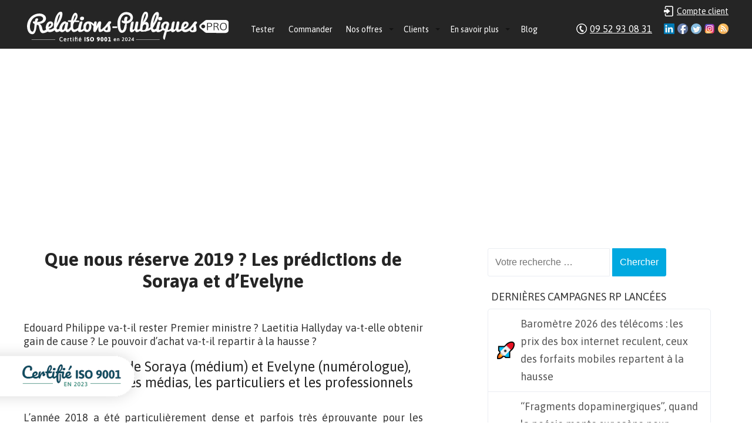

--- FILE ---
content_type: text/html; charset=UTF-8
request_url: https://www.relations-publiques.pro/109181/que-nous-reserve-2019-les-predictions-de-soraya-et-develyne.html
body_size: 15904
content:
<!DOCTYPE html>
<html lang="fr-FR" xmlns:og="http://ogp.me/ns#">
<head><meta charset="UTF-8" />
<meta name="viewport" content="width=device-width" />
	<title>Que nous réserve 2019 ? Les prédictions de Soraya et d&#8217;Evelyne | Relations-Publiques.Pro : Agence RP &amp; Attachée de presse</title>
<link rel="profile" href="https://gmpg.org/xfn/11" />
<link rel="pingback" href="https://www.relations-publiques.pro/xmlrpc.php" />
<!--[if lt IE 9]>
<script src="https://www.relations-publiques.pro/wp-content/themes/relapub/js/html5.js"></script>
<![endif]-->
<script src="https://www.relations-publiques.pro/wp-content/themes/relapub/js/jquery-1.10.2.min.js"></script>
<script src="https://www.relations-publiques.pro/wp-content/themes/relapub/js/jquery.icheck.min.js"></script>

<link rel="alternate" type="application/rss+xml" title="Relations-Publiques.Pro : Agence RP &amp; Attachée de presse &raquo; Flux" href="https://www.relations-publiques.pro/feed" />
<link rel="alternate" type="application/rss+xml" title="Relations-Publiques.Pro : Agence RP &amp; Attachée de presse &raquo; Flux des commentaires" href="https://www.relations-publiques.pro/comments/feed" />

            <script type="text/javascript">//<![CDATA[
            // Google Analytics for WordPress by Yoast v4.3.5 | http://yoast.com/wordpress/google-analytics/
            var _gaq = _gaq || [];
            _gaq.push(['_setAccount', 'UA-2297613-54']);
				            _gaq.push(['_trackPageview']);
            (function () {
                var ga = document.createElement('script');
                ga.type = 'text/javascript';
                ga.async = true;
                ga.src = ('https:' == document.location.protocol ? 'https://ssl' : 'http://www') + '.google-analytics.com/ga.js';

                var s = document.getElementsByTagName('script')[0];
                s.parentNode.insertBefore(ga, s);
            })();
            //]]></script>
			<link rel="alternate" type="application/rss+xml" title="Relations-Publiques.Pro : Agence RP &amp; Attachée de presse &raquo; Que nous réserve 2019 ? Les prédictions de Soraya et d&#8217;Evelyne Flux des commentaires" href="https://www.relations-publiques.pro/109181/que-nous-reserve-2019-les-predictions-de-soraya-et-develyne.html/feed" />
<link rel='stylesheet' id='wp-syntax-css-css'  href='https://www.relations-publiques.pro/wp-content/plugins/wp-syntax/css/wp-syntax.css?ver=1.0' type='text/css' media='all' />
<link rel='stylesheet' id='atrp-style-css'  href='https://www.relations-publiques.pro/wp-content/themes/relapub/style.css?ver=3.9.3' type='text/css' media='all' />
      <script>
      if (document.location.protocol != "https:") {
          document.location = document.URL.replace(/^http:/i, "https:");
      }
      </script>
      <script type='text/javascript' src='https://www.relations-publiques.pro/wp-includes/js/jquery/jquery.js?ver=1.11.0'></script>
<script type='text/javascript' src='https://www.relations-publiques.pro/wp-includes/js/jquery/jquery-migrate.min.js?ver=1.2.1'></script>
<script type='text/javascript' src='https://www.relations-publiques.pro/wp-content/plugins/dropdown-menu-widget/scripts/include.js?ver=3.9.3'></script>
<link rel="EditURI" type="application/rsd+xml" title="RSD" href="https://www.relations-publiques.pro/xmlrpc.php?rsd" />
<link rel="wlwmanifest" type="application/wlwmanifest+xml" href="https://www.relations-publiques.pro/wp-includes/wlwmanifest.xml" /> 
<link rel='prev' title='Sécurité et risques du monde digital : Bilan d&#8217;une situation explosive selon Nicolas J. Lecocq, expert du digital et du secteur IT' href='https://www.relations-publiques.pro/108375/securite-et-risque-du-monde-digital-bilan-dune-situation-explosive-selon-nicolas-j-lecocq-expert-du-digital-et-du-secteur-it.html' />
<link rel='next' title='Les coffrets Apéro de Cibovino mettent du goût et du fun aux apéritifs !' href='https://www.relations-publiques.pro/108737/les-coffrets-apero-de-cibovino-mettent-du-gout-et-du-fun-aux-aperitifs.html' />
<meta name="generator" content="WordPress 3.9.3" />
<link rel='shortlink' href='https://www.relations-publiques.pro/?p=109181' />
<script async src="https://pagead2.googlesyndication.com/pagead/js/adsbygoogle.js?client=ca-pub-5401129712817694" crossorigin="anonymous"></script>

<!-- Dropdown Menu Widget Styles by shailan (http://shailan.com) v1.9.3 on wp3.9.3 -->
<link rel="stylesheet" href="https://www.relations-publiques.pro/wp-content/plugins/dropdown-menu-widget/css/shailan-dropdown.min.css" type="text/css" />
<style type="text/css" media="all">
	ul.dropdown { white-space: nowrap; }
ul.dropdown li.parent>a{
	padding-right:25px;
}
ul.dropdown li.parent>a:after{ 
	content:""; position:absolute; top: 45%; right:6px;width:0;height:0; 
	border-top:4px solid rgba(0,0,0,0.5);border-right:4px solid transparent;border-left:4px solid transparent }
ul.dropdown li.parent:hover>a:after{
	content:"";position:absolute; top: 45%; right:6px; width:0; height:0;
	border-top:4px solid rgba(0,0,0,0.5);border-right:4px solid transparent;border-left:4px solid transparent }
ul.dropdown li li.parent>a:after{
	content:"";position:absolute;top: 40%; right:5px;width:0;height:0;
	border-left:4px solid rgba(0,0,0,0.5);border-top:4px solid transparent;border-bottom:4px solid transparent }
ul.dropdown li li.parent:hover>a:after{
	content:"";position:absolute;top: 40%; right:5px;width:0;height:0;
	border-left:4px solid rgba(0,0,0,0.5);border-top:4px solid transparent;border-bottom:4px solid transparent }

/** Link colors */
ul.dropdown a:link,
ul.dropdown a:visited	{ color: #fff; }
ul.dropdown a:hover	{ color: #fff; }
ul.dropdown a:active	{ color: #efefef; }

ul.dropdown ul { 	background:#F4F6F8; }
</style>
<!-- /Dropdown Menu Widget Styles -->

 
<!-- All in One SEO Pack 2.2.2 by Michael Torbert of Semper Fi Web Designob_start_detected [-1,-1] -->
<meta name="description" itemprop="description" content="Edouard Philippe va-t-il rester Premier ministre ? Laetitia Hallyday va-t-elle obtenir gain de cause ? Le pouvoir d'achat va-t-il repartir à la hausse ? Les" />

<link rel="canonical" href="https://www.relations-publiques.pro/109181/que-nous-reserve-2019-les-predictions-de-soraya-et-develyne.html" />
<!-- /all in one seo pack -->


<script type="text/javascript">
	var trackcmp_email = '';
	var trackcmp = document.createElement("script");
	trackcmp.async = true;
	trackcmp.type = 'text/javascript';
	trackcmp.src = '//trackcmp.net/visit?actid=251527799&e='+encodeURIComponent(trackcmp_email)+'&r='+encodeURIComponent(document.referrer)+'&u='+encodeURIComponent(window.location.href);
	var trackcmp_s = document.getElementsByTagName("script");
	if (trackcmp_s.length) {
		trackcmp_s[0].parentNode.appendChild(trackcmp);
	} else {
		var trackcmp_h = document.getElementsByTagName("head");
		trackcmp_h.length && trackcmp_h[0].appendChild(trackcmp);
	}
</script>


</head>

<body data-rsssl=1 class="single single-post postid-109181 single-format-standard group-blog">
<div class="wrapper">
		
	<div class="header">				
		
		<div class="ctn-header">
			
			
			<a class="logo" href="https://www.relations-publiques.pro/">Relations-Publiques.Pro : Agence RP &amp; Attachée de presse - Agence de Relations Presse  Test gratuit 10 jours  Dès 117€ HT/mois</a>
			
						<div style="float: left; padding-top: 31px; padding-left: 20px;">
			<div class="widget shailan-dropdown-menu-widget">
<!-- Dropdown Menu Widget by Shailan.com (http://shailan.com)  v1.9.3 on wp3.9.3 -->
<!-- Menu Type : navmenu_5 -->
<div class="shailan-dropdown-menu" >
<div id="shailan-dropdown-wrapper--1" >
	<div align="left" class="dropdown-horizontal-container dm-align-left clearfix"><table cellpadding="0" cellspacing="0"><tr><td><ul id="menu-menu" class="dropdown dropdown-horizontal dropdown-align-left"><li id="menu-item-123232" class="menu-item menu-item-type-post_type menu-item-object-page menu-item-123232"><a href="https://www.relations-publiques.pro/test-gratuit">Tester</a></li>
<li id="menu-item-193" class="menu-item menu-item-type-post_type menu-item-object-page menu-item-193"><a href="https://www.relations-publiques.pro/commander">Commander</a></li>
<li id="menu-item-12636" class="menu-item menu-item-type-post_type menu-item-object-page menu-item-has-children menu-item-12636"><a href="https://www.relations-publiques.pro/nos-offres">Nos offres</a>
<ul class="sub-menu">
	<li id="menu-item-313804" class="menu-item menu-item-type-custom menu-item-object-custom menu-item-has-children menu-item-313804"><a href="https://www.relations-publiques.pro/nos-offres">Les campagnes RP tout compris</a>
	<ul class="sub-menu">
		<li id="menu-item-336950" class="menu-item menu-item-type-post_type menu-item-object-page menu-item-336950"><a href="https://www.relations-publiques.pro/paroles-de-dirigeant">Paroles de dirigeant(e)</a></li>
		<li id="menu-item-12638" class="menu-item menu-item-type-post_type menu-item-object-page menu-item-12638"><a href="https://www.relations-publiques.pro/action-coup-de-poing">L&#8217;Action Coup de Poing</a></li>
		<li id="menu-item-139575" class="menu-item menu-item-type-post_type menu-item-object-page menu-item-139575"><a href="https://www.relations-publiques.pro/action-internationale">L&#8217;Action internationale</a></li>
		<li id="menu-item-191612" class="menu-item menu-item-type-post_type menu-item-object-page menu-item-191612"><a href="https://www.relations-publiques.pro/mon-attachee-de-presse">Mon attachée de presse</a></li>
		<li id="menu-item-368320" class="menu-item menu-item-type-post_type menu-item-object-page menu-item-368320"><a href="https://www.relations-publiques.pro/madp-dircom">MADP + DIRCOM</a></li>
	</ul>
</li>
	<li id="menu-item-82080" class="menu-item menu-item-type-post_type menu-item-object-page menu-item-has-children menu-item-82080"><a href="https://www.relations-publiques.pro/nos-offres/options">Les options aux campagnes RP</a>
	<ul class="sub-menu">
		<li id="menu-item-12640" class="menu-item menu-item-type-post_type menu-item-object-page menu-item-12640"><a href="https://www.relations-publiques.pro/dossier-de-presse">Le Dossier de Presse</a></li>
		<li id="menu-item-82085" class="menu-item menu-item-type-post_type menu-item-object-page menu-item-82085"><a href="https://www.relations-publiques.pro/nos-offres/formation-relations-presse">La Formation aux Relations Presse</a></li>
	</ul>
</li>
	<li id="menu-item-123241" class="menu-item menu-item-type-custom menu-item-object-custom menu-item-has-children menu-item-123241"><a href="https://www.relations-publiques.pro">Nos autres services</a>
	<ul class="sub-menu">
		<li id="menu-item-322859" class="menu-item menu-item-type-custom menu-item-object-custom menu-item-322859"><a href="https://mon-community-manager.pro/">Le Community Management</a></li>
		<li id="menu-item-118143" class="menu-item menu-item-type-post_type menu-item-object-page menu-item-118143"><a href="https://www.relations-publiques.pro/redaction-de-contenus">La Rédaction de Contenus</a></li>
		<li id="menu-item-196400" class="menu-item menu-item-type-post_type menu-item-object-page menu-item-196400"><a href="https://www.relations-publiques.pro/mon-studio-graphique">Mon studio graphique</a></li>
	</ul>
</li>
</ul>
</li>
<li id="menu-item-188" class="menu-item menu-item-type-post_type menu-item-object-page menu-item-has-children menu-item-188"><a href="https://www.relations-publiques.pro/references">Clients</a>
<ul class="sub-menu">
	<li id="menu-item-66666" class="menu-item menu-item-type-custom menu-item-object-custom menu-item-66666"><a href="https://www.relations-publiques.pro/references">Qui sont nos clients ?</a></li>
	<li id="menu-item-307598" class="menu-item menu-item-type-post_type menu-item-object-page menu-item-307598"><a href="https://www.relations-publiques.pro/revue-de-presse">Voir nos résultats de fous :-)</a></li>
	<li id="menu-item-32397" class="menu-item menu-item-type-post_type menu-item-object-page menu-item-32397"><a href="https://www.relations-publiques.pro/references/temoignages">Témoignages clients</a></li>
	<li id="menu-item-81770" class="menu-item menu-item-type-post_type menu-item-object-page menu-item-81770"><a href="https://www.relations-publiques.pro/distribution/ambassadeurs">Nos Ambassadeurs</a></li>
</ul>
</li>
<li id="menu-item-174" class="menu-item menu-item-type-post_type menu-item-object-page menu-item-has-children menu-item-174"><a href="https://www.relations-publiques.pro/agence-relations-publiques">En savoir plus</a>
<ul class="sub-menu">
	<li id="menu-item-123233" class="menu-item menu-item-type-custom menu-item-object-custom menu-item-123233"><a href="https://www.relations-publiques.pro/agence-relations-publiques">Qui sommes-nous ?</a></li>
	<li id="menu-item-95892" class="menu-item menu-item-type-post_type menu-item-object-page menu-item-95892"><a href="https://www.relations-publiques.pro/agence-relations-publiques/equipe">L&#8217;équipe de Relations-Publiques.Pro</a></li>
	<li id="menu-item-198760" class="menu-item menu-item-type-post_type menu-item-object-page menu-item-198760"><a href="https://www.relations-publiques.pro/notre-demarche-rse">Notre démarche RSE</a></li>
	<li id="menu-item-335" class="menu-item menu-item-type-custom menu-item-object-custom menu-item-335"><a href="https://www.relations-publiques.pro/methode">Déroulement des campagnes</a></li>
	<li id="menu-item-232279" class="menu-item menu-item-type-post_type menu-item-object-page menu-item-232279"><a href="https://www.relations-publiques.pro/accompagnement-rp">L&#8217;accompagnement personnalisé</a></li>
	<li id="menu-item-85104" class="menu-item menu-item-type-post_type menu-item-object-page menu-item-85104"><a href="https://www.relations-publiques.pro/medias">Notre réseau de journalistes et médias</a></li>
	<li id="menu-item-81933" class="menu-item menu-item-type-post_type menu-item-object-page menu-item-81933"><a href="https://www.relations-publiques.pro/distribution">Affiliation et apport d&#8217;affaires</a></li>
	<li id="menu-item-334" class="menu-item menu-item-type-post_type menu-item-object-page menu-item-334"><a href="https://www.relations-publiques.pro/questions-frequentes">Foire Aux Questions</a></li>
	<li id="menu-item-198" class="menu-item menu-item-type-post_type menu-item-object-page menu-item-has-children menu-item-198"><a href="https://www.relations-publiques.pro/informations-legales">Infos légales</a>
	<ul class="sub-menu">
		<li id="menu-item-7635" class="menu-item menu-item-type-post_type menu-item-object-page menu-item-7635"><a href="https://www.relations-publiques.pro/garantie-de-resultats">La garantie exclusive de résultats</a></li>
	</ul>
</li>
	<li id="menu-item-304829" class="menu-item menu-item-type-post_type menu-item-object-page menu-item-304829"><a href="https://www.relations-publiques.pro/enregistrement-dun-journaliste">Je suis journaliste</a></li>
	<li id="menu-item-123236" class="menu-item menu-item-type-post_type menu-item-object-page menu-item-123236"><a href="https://www.relations-publiques.pro/contact">Contact</a></li>
</ul>
</li>
<li id="menu-item-143379" class="menu-item menu-item-type-taxonomy menu-item-object-category menu-item-143379"><a href="https://www.relations-publiques.pro/rubriques/blog">Blog</a></li>
</ul></td>
				  </tr></table> 
				</div></div> 
</div>

<!--/ Dropdown Menu Widget -->			
              </div>

<!-- Dropdown Menu Widget Effects by shailan (http://shailan.com) v1.9.3 on wp3.9.3 -->
<script type="text/javascript">/* <![CDATA[ */
jQuery(document).ready(function($) { 
 
  var config = {
	over : function(){ $(this).find("ul:first").fadeIn('fast'); },  
	out : function(){ $(this).find("ul:first").fadeOut('fast'); },
	timeout : 100  }
 
  $(".dropdown li").hoverIntent( config );
		
});
/* ]]> */</script>
<!-- /Dropdown Menu Widget Effects -->

         			</div>

<!--
			<div class="header-social-test">
				<a class="social-test" href="/test-gratuit" style="">Test gratuit 10 jours</a>
			</div>
-->
			
			<div class="header-social">

				<a class="social-login" href="/wp-admin/" style="color:white;">Compte client</a>
				
				<a class="social-ico rss" href="/feed/">RSS</a>
				<a class="social-ico instagram" href="https://instagram.com/relationspubliquespro">Instagram</a>
				<a class="social-ico twitter" href="http://www.twitter.com/agenceRP">Twitter</a>
				<a class="social-ico fb" href="https://www.facebook.com/Agence.Relations.Presse">Facebook</a>
				<a class="social-ico ld" href="https://www.linkedin.com/in/gautiergirard">Linkedin</a>
				<a class="social-tel" href="/contact" style="color:white;">09 52 93 08 31</a>
			</div>

		</div>		
	</div>	

<!-- Google tag (gtag.js) -->
<script async src="https://www.googletagmanager.com/gtag/js?id=G-VXCP8WYBRD"></script>
<script>
  window.dataLayer = window.dataLayer || [];
  function gtag(){dataLayer.push(arguments);}
  gtag('js', new Date());

  gtag('config', 'G-VXCP8WYBRD');
</script>
<!--
<div class="baseline">
	<div class="ctn-baseline">
		<a class="baseline-etude"><strong>Etude gratuite</strong> de votre projet au 09 52 93 08 31</a>
		<a class="baseline-commande">Commande <strong>en ligne</strong></a>
		<a class="baseline-demarrage"><strong>Démarrage</strong> dans la minute</a>
		<a class="baseline-references">Nombreuses <strong>références</strong></a>
	</div>
</div>
-->

<div id="content" class="content" role="main">
	<div class="row">
		<div class="two-third-cp">
		<!-- start: AdSense -->
				<!-- end: AdSense -->
			
<article id="post-109181" class="post-109181 post type-post status-publish format-standard hentry category-spiritualite">
	<h1 class="entry-title">Que nous réserve 2019 ? Les prédictions de Soraya et d&#8217;Evelyne</h1>
		<div class="entry-content">
		<p>Edouard Philippe va-t-il rester Premier ministre ? Laetitia Hallyday va-t-elle obtenir gain de cause ? Le pouvoir d&#8217;achat va-t-il repartir à la hausse ?</p>
<h3>Les prédictions de Soraya (médium) et Evelyne (numérologue),  reconnues par les médias, les particuliers et les professionnels</h3>
<p>L&#8217;année 2018 a été particulièrement dense et parfois très éprouvante pour les Français. Alors, avec la nouvelle année qui va commencer, chacun d&#8217;entre nous a le regard tourné vers l&#8217;avenir.</p>
<p>Pour démarrer 2019 sur de bonnes bases, les prédictions médiumniques sont très précieuses, car elles nous aident à prendre des décisions pertinentes en fonction du contexte.</p>
<p>En cette fin d&#8217;année, <a href="http://www.soraya-dulorme.fr/">Soraya</a> et <a href="http://www.evelynelehnoff.fr/">Evelyne</a> font le point sur tout ce qui nous attend en matière de politique nationale et internationale, santé, religion, culture, média, sport, people…</p>
<p>L’année 2019 s’annonce mouvementée, même tourmentée, mais elle nous réserve heureusement quelques belles surprises !</p>
<p><a href="https://www.relations-publiques.pro/wp-content/uploads/2018/12/new-year-3672872_640.jpg"><img class="aligncenter size-full wp-image-109193" src="https://www.relations-publiques.pro/wp-content/uploads/2018/12/new-year-3672872_640.jpg" alt="new-year-3672872_640" width="640" height="448" /></a></p>
<h3>Politique, économie et social : gare aux secousses</h3>
<p><strong>Soraya</strong> le dit sans détour :<em> &#8220;L’année 2019 sera marquée par des scandales, des malversations, des secrets, des attentats, et des révoltes.&#8221;</em></p>
<p>Au niveau du gouvernement, Soraya prédit que <em>&#8220;Edouard  Philippe restera le Premier ministre&#8221;</em>. Pour autant, <em>&#8220;il devra à deux reprises renouveler son gouvernement&#8221;,</em> car <em>&#8220;plusieurs de ses ministres vont être dans le collimateur de la justice, et certains susciteront de nombreuses polémiques en raison de leur vie personnelle et de leur passé&#8221;</em>.</p>
<p>La médium prévoit également que<em> &#8220;de nombreuses grèves, en particulier dans les transports et les administrations, paralyseront le pays&#8221;</em>. Pour résoudre cette situation, <em>&#8220;le Premier Ministre va élaborer un plan de négociation et de médiation beaucoup plus important afin de soutenir le Président de la République&#8221;</em>.</p>
<p>Heureusement, une sortie de crise apparaît : <em>&#8220;extrêmement affaibli sur ce 2ème semestre 2018 dans les sondages, Edouard Philippe sortira de l’ombre et finira par redresser la situation face à une France indignée et paralysée.&#8221;</em></p>
<p><strong>Evelyne</strong> confirme ce contexte conflictuel qui va marquer le quinquennat d&#8217;Emmanuel Macron. Elle prédit que le Président <em>&#8220;a devant lui une année de mise à l&#8217;épreuve durant laquelle il va lui falloir envers et contre tout maintenir le cap&#8221;</em>. Une position qui ne sera pas simple à maintenir, car <em>&#8220;de nombreux défis l&#8217;attendent&#8221;</em> :  <em>&#8220;des séparations dans son environnement, des remaniements (déjà amorcés en 2018), des déconvenues tant dans son rôle de Président que dans sa vie privée, une popularité en chute libre, des trahisons, des discordes et des soucis familiaux sur le plan conjugal, des aspects cachés de son passé qui vont resurgir et être dévoilés&#8230;&#8221;</em>.</p>
<p>Toutefois, il va faire<em> &#8220;des rencontres surprenantes et improvisées&#8221;</em> et <em>&#8220;des opportunités de dialogue se présentent à lui&#8221;.</em> <em>&#8220;Les rapports avec l&#8217;étranger et les déplacements lui sont aussi bénéfiques&#8221;.</em> Mais pour la numérologue <em>&#8220;son mental va être mis à l&#8217;épreuve&#8221;</em>, et<em> &#8220;notre Président doit faire preuve de courage, car de nombreuses responsabilités l’attendent&#8221;.</em></p>
<p>Au-delà du mécontentement, <strong>Soraya</strong> prévoit <em>&#8220;des risques d&#8217;attentats sous d&#8217;autres formes (peut-être chimiques)&#8221;.</em></p>
<p>Heureusement, tout n&#8217;est pas noir non plus ! Comme 2019 est une année &#8220;3&#8243;, Evelyne prédit que <em>&#8220;l’optimisme revient, car un léger coup de pouce est donné économiquement. Le coût de la vie grimpe, mais le commerce est plus prospère avec une amélioration du pouvoir d’achat.&#8221;</em> Il y aura aussi <em>&#8220;moins de précarité, car des solutions sont trouvées pour les plus démunis et les sans-emploi grâce à des réformes sociales. Pour les commerçants, les carnets de commandes augmentent&#8221;. Attention tout de même : une chute boursière est toutefois possible comme en 1929, autre année universelle 3.&#8221;</em></p>
<h3>Monde et Politique étrangère : des signes positifs</h3>
<p><strong>Soraya</strong> prévoit une année importante pour la Belgique qui élira son nouveau Premier ministre. Malgré une belle bataille très dure entre Charles Michels (qui fera l’objet de critiques notamment sur sa politique migratoire et sociale) et son concurrent, il sera réélu. Eliot du Ripo du parti socialiste arrivera juste derrière. En effet, quelques révélations pourraient bien le mettre en difficulté.</p>
<p>Du côté de l&#8217;Afrique, le Gabon subira certainement une guerre civile, d’où l’intervention de l’Europe.</p>
<p><strong>Evelyne</strong> prévoit des motifs d&#8217;espérer, car <em>&#8220;les nations communiquent en elles et s’unissent afin de sortir des impasses. Technologiquement, des découvertes et des concepts innovants voient le jour ainsi que la construction d’édifices futuristes sur le plan architectural. La période est également bénéfique en ce qui concerne le tourisme. Les arts et le spectacle sont largement représentés. On peut s’attendre à des nouveautés et à un peu plus de folie. Les divers moyens de communication (téléphonie, internet, vidéo, radio, télévision…) vont aussi évoluer.&#8221;</em></p>
<h3>Climat et environnement : le ciel restera gris</h3>
<p>En France, <strong>Soraya</strong> prédit <em>&#8220;des bouleversements climatiques&#8221;</em>.</p>
<p>Pour <strong>Evelyne</strong>, le risque vient <em>&#8220;de vents violents et de tempêtes qui pourraient toucher plusieurs continents, faisant d’importants dégâts aussi bien sur le plan matériel, qu’humain. &#8220;</em></p>
<h3>Culture : du rififi à l&#8217;Opéra mais une grande créativité</h3>
<p><strong>Soraya</strong> prédit <em>&#8220;de nombreux dérapages et révélations&#8221; qui vont contraindre &#8221; le Ministère de la Culture à restructurer l’Opéra de Paris. Je ressens le départ d’une personne très importante, elle sera remplacée par une autre femme qui suscitera des conflits et engendrera des démissions. Finalement, un homme charismatique et médiatique déjà connu de l’Opéra reprendra le flambeau.&#8221;</em></p>
<p>Heureusement, il y a aussi du positif ! <strong>Evelyne</strong> prévoit que des <em>&#8220;événements divers et variés sont au programme d’une année riche culturellement. Des œuvres inédites séduisent en masse le public. Médiatiquement, ceux qui auront su faire preuve d’originalité seront mis en lumière : cinéma, télévision, littérature, musique, mode, peinture&#8230; L’esprit créatif est au summum, les artistes profitent de cette période faste d’embellie pour sortir de l’ombre. Tout ce qui est ludique est bien accepté (jeux, sports, loisirs…).&#8221;</em></p>
<h3>Médias : ça bouge sur le service public</h3>
<p><strong>Soraya</strong> prévoit que<em> &#8220;France Télévisions régressera dans les sondages durant le premier semestre 2019. La rentrée de septembre annonce en revanche l’arrivée de 3 personnes, deux hommes et une femme, provenant d’une chaîne concurrente privée.&#8221;</em></p>
<h3>Des people et encore des people</h3>
<p><strong>Soraya</strong> prévoit une année riche en changements !</p>
<p>La médium prédit que <em>&#8220;David Hallyday va faire ses débuts au cinéma, peut-être dans un film policier. Il va aussi ressortir gagnant dans le procès qui l’oppose à sa belle-mère Laetitia Hallyday.&#8221;</em></p>
<p>Concernant Laetitia Hallyday,<strong> Evelyne</strong> prévoit justement qu&#8217; <em>&#8220;elle va encore faire l’objet en 2019 de règlements de compte : attaques personnelles, affaires financières et judiciaires éprouvantes. Malgré tout, elle souhaite redonner une chance à ceux qui l’ont mal jugée. Les relations amicales et affectives lui réservent des surprises (resserrement de liens et déceptions).&#8221;</em> La veuve de Johnny va être &#8220;<em>en recherche de stabilité, et donc se choisir une résidence pour tenter de s’enraciner. L’immobilier étant très présent, elle peut acheter, déménager et vendre des biens afin de recréer pour ses filles et elle même un cocon douillet. &#8220;</em>  Côté cœur, <em>&#8220;l’émotivité est à son apogée, lui conférant un énorme pouvoir de séduction, d’ailleurs certains hommes souhaitent la convoiter et la protéger. Un nouvel amour peut changer sa vision du couple et transformer sa vie grâce à une rencontre passionnée. Sur le plan matériel, il va lui falloir faire des concessions et revoir ses priorités.&#8221; </em>Enfin, sur le plan professionnel,<em> &#8220;les activités en rapport avec la création artistique lui tendent les bras (musique, mode…). D’ailleurs, il n’est pas impossible qu’elle lance une ligne de</em> vêtements&#8221;. Le bilan est donc loin d&#8217;être négatif ! De plus, &#8220;<em>après une période de deuil, c’est une toute nouvelle Laetitia que l’on retrouvera en 2019, plus sûre d’elle, plus sereine et plus lumineuse.&#8221;</em></p>
<p>Pour Cyril Hanouna, la numérologue prévoit que<em> &#8221; 2019 est pour lui une année capitale, car son chemin de vie est équivalent à son année personnelle. Tout ira très vite, emballement, surexposition… Méfiance tout de même, une tempête médiatique n’est pas exclue, lui causant quelques déboires et contrariétés, malgré son bel enthousiasme. En tout cas, on entendra davantage parler de lui avec une mise en lumière le propulsant à un rang plus élevé sur l’échelle sociale. Il y a de la promotion dans l’air et du galon à prendre ! Il peut être assuré d’un engouement certain du public pour ses nouveaux concepts. Pas de doute, Cyril va toujours plus nous étonner, rendant jaloux ceux qui ne l’apprécient guère. Gare toutefois à l’arrogance, aux finances, aux redressements fiscaux et aux procès en tous genres ! Une proposition venant du grand écran n’est pas impossible. Belle réalisation personnelle en perspective.&#8221;</em></p>
<p><strong>Soraya</strong> prédit que d&#8217;autres personnalités vont avoir une superbe année 2019 .</p>
<p>La médium prévoit que<em> &#8220;le chanteur Cali recevra des propositions concernant l’adaptation de son roman « Seuls les enfants savent aimer » en pièce de théâtre. Il interviendra pour la première fois en tant que metteur en scène et pas en tant que comédien. Il remportera un vif succès pour cette pièce en France et en Europe.&#8221;</em></p>
<p>Vanessa Paradis va obtenir &#8220;une Victoire de la Musique&#8221; et &#8220;un film avec sa fille Lily Rose lui sera proposé&#8221;.</p>
<p>Le très populaire Patrick Sébastien animera <em>&#8220;des émissions sur une radio nationale, mais aussi des émissions de télévision en Europe&#8221;</em>.</p>
<p>Enfin,<em> &#8220;le Prince Harry et Meghan vont attendre un enfant, certainement un garçon&#8221;.</em></p>
<h3>Sur le plan personnel : une année tremplin vers de bonnes choses</h3>
<p>2019 nous tend les bras et va nous offrir de belles perspectives d&#8217;avenir.</p>
<p><strong>Evelyne</strong> explique en effet que:</p>
<blockquote><p>L’année universelle 2019 est une année « 3 » (2 + 0 + 1 + 9) = 12 (1 + 2) = 3 sur un cycle de 9. Elle souligne l’aspect des échanges et des déplacements. L’ambiance est un peu cérébrale, l&#8217;imagination tend à la création et aux nouvelles stratégies de communication. Le 3 symbolise la jeunesse, le commerce, le tourisme et la culture. C’est une année pleine de surprises porteuses de nouveautés en tous genres.</p></blockquote>
<p>Par exemple, côté cœur, la numérologue conseille aux couples<em> &#8220;d&#8217;instaurer ou de rétablir le dialogue. . L’année 2019 se prête parfaitement aux échanges d&#8217;idées, aux débats et à l&#8217;expression sous toutes ses formes. Les célibataires sortent de leur zone de confort et partent à la découverte de personnes différentes. Les rencontres sont privilégiées et les conquêtes nombreuses.&#8221;</em></p>
<p><strong>Soraya</strong> est à l&#8217;unisson ! La médium prédit que <em>&#8220;grâce à la carte universelle, qui promet de la créativité et du hasard, chacun(e) peut avoir des opportunités et des coups de chance pour créer et sortir de l&#8217;ombre. Notre intuition nous permettra d&#8217;évoluer et de prendre les bonnes décisions au bon moment. Donc en 2019, faites davantage confiance à votre petite voix intérieure !&#8221;</em></p>
<h3>A propos de Soraya</h3>
<p><a href="https://www.relations-publiques.pro/wp-content/uploads/2018/12/lise-3022.jpg"><img class="aligncenter size-full wp-image-109192" src="https://www.relations-publiques.pro/wp-content/uploads/2018/12/lise-3022.jpg" alt="lise-3022" width="200" height="300" /></a></p>
<p>Voyante, cartomancienne, coach, praticienne et formatrice en bien-être, <strong>Soraya Dulorme</strong> est la créatrice du jeu de cartes « l’Oracle de Soraya » paru aux Editions IS. Elle exerce depuis 18 ans dans le monde de la voyance en France et à l’étranger. Chroniqueuse pour le magazine international « Numérologia » et « Destinéa » depuis 2 ans, elle a sa propre rubrique de coaching où elle reçoit des personnalités du monde médiatique.</p>
<p>Elle collabore régulièrement avec les médias (Le Figaro, Vice Magazine, Grazia, 20 minutes, métro news, Africa N° 1, Beur FM, Espace FM, Radio Réseau, Radio France Seine et Marne, Pacific FM en Belgique). Elle a également donné des interviews à TF1, FR3, Sud Radio, France Inter, et France Bleu.</p>
<p>Depuis 2014, Soraya intervient sur la chaîne de TV IDF1 en direct toutes les semaines pour répondre aux questions des téléspectateurs. Depuis septembre 2018, elle est aussi sur Sud Radio dans l’émission « C’est votre avenir ».</p>
<p>Elle a aussi participé à des émissions de télévision durant la journée et en prime time (IDF1, Non Stop People, Beur TV, TVM3).</p>
<h3>A propos d&#8217;Evelyne</h3>
<p><a href="https://www.relations-publiques.pro/wp-content/uploads/2018/12/Evelyne.jpg"><img class="aligncenter size-full wp-image-109194" src="https://www.relations-publiques.pro/wp-content/uploads/2018/12/Evelyne.jpg" alt="Evelyne" width="235" height="197" /></a></p>
<p><strong>Evelyne Lehnoff</strong> est auteure de livres et rédactrice de presse écrite pour Numérologia, Destinéa, Vous et votre avenir… Elle conçoit des horoscopes pour divers médias. Elle intervient aussi en tant que chroniqueuse et experte numérologue dans l’émission « C’est votre avenir » sur Sud Radio et régulièrement dans l’émission « ID Voyance » sur IDF1.</p>
<p>Evelyne a notamment collaboré avec TV Figaro, TVM3 (TV Suisse Romande), Non Stop People, IDF1, Beur TV, Virgin radio, Sud Radio, RNB, Le Figaro Madame, Vice Magazine,Métronews, L&#8217;indépendant, La République du Centre, Au féminin.com, Yves Saint Laurent, Fun Radio, Sud Radio, LCI&#8230;</p>
<p>En tant qu&#8217;auteure, elle a publié &#8220;Numérologie &#8211; Mode d&#8217;emploi&#8221; aux Editions Hélios ainsi que plusieurs ouvrages aux Editions Bussière : &#8220;Horoscope permanent&#8221;, &#8220;Jouez, gagnez&#8221;, &#8220;Le pendule et les jeux du hasard&#8221;, &#8220;Alors ? Faits l&#8217;un pour l&#8217;autre ?&#8221;, et &#8220;Trouver le bon job ou le bon salarié&#8221;.</p>
<h3>Pour en savoir plus</h3>
<p>Le site web de Soraya : <a href="http://www.soraya-dulorme.fr/">http://www.soraya-dulorme.fr/</a></p>
<p>Le site web d&#8217;Evelyne : <a href="http://www.evelynelehnoff.fr/">http://www.evelynelehnoff.fr/</a></p>
			</div><!-- .entry-content -->
</article><!-- #post-## -->
			

				
	<div id="comments" class="comments-area">

	
	
	
									<div id="respond" class="comment-respond">
				<h3 id="reply-title" class="comment-reply-title">Laisser un commentaire <small><a rel="nofollow" id="cancel-comment-reply-link" href="/109181/que-nous-reserve-2019-les-predictions-de-soraya-et-develyne.html#respond" style="display:none;">Annuler la réponse.</a></small></h3>
									<form action="https://www.relations-publiques.pro/wp-comments-post.php" method="post" id="commentform" class="comment-form">
																			<p class="comment-notes">Votre adresse de messagerie ne sera pas publiée. Les champs obligatoires sont indiqués avec <span class="required">*</span></p>							<p class="comment-form-author"><label for="author">Nom <span class="required">*</span></label> <input id="author" name="author" type="text" value="" size="30" aria-required='true' /></p>
<p class="comment-form-email"><label for="email">E-Mail <span class="required">*</span></label> <input id="email" name="email" type="text" value="" size="30" aria-required='true' /></p>
<p class="comment-form-url"><label for="url">Site web</label> <input id="url" name="url" type="text" value="" size="30" /></p>
												<p class="comment-form-comment"><label for="comment">Commentaire</label> <textarea id="comment" name="comment" cols="45" rows="8" aria-required="true"></textarea></p>						<p class="form-allowed-tags">Vous pouvez utiliser ces balises et attributs <abbr title="HyperText Markup Language">HTML</abbr>&nbsp;:  <code>&lt;a href=&quot;&quot; title=&quot;&quot;&gt; &lt;abbr title=&quot;&quot;&gt; &lt;acronym title=&quot;&quot;&gt; &lt;b&gt; &lt;blockquote cite=&quot;&quot;&gt; &lt;cite&gt; &lt;code&gt; &lt;del datetime=&quot;&quot;&gt; &lt;em&gt; &lt;i&gt; &lt;q cite=&quot;&quot;&gt; &lt;strike&gt; &lt;strong&gt; </code></p>						<p class="form-submit">
							<input name="submit" type="submit" id="submit" value="Laisser un commentaire" />
							<input type='hidden' name='comment_post_ID' value='109181' id='comment_post_ID' />
<input type='hidden' name='comment_parent' id='comment_parent' value='0' />
						</p>
						<p style="display: none;"><input type="hidden" id="akismet_comment_nonce" name="akismet_comment_nonce" value="cd381127bf" /></p><p style="display: none;"><input type="hidden" id="ak_js" name="ak_js" value="67"/></p>					</form>
							</div><!-- #respond -->
			        <script type="text/javascript">
            jQuery(document).ready(function () {
                jQuery('#commentform').submit(function () {
                    _gaq.push(
                            ['_setAccount', 'UA-2297613-54'],
                            ['_trackEvent', 'comment', 'submit']
                    );
                });
            });
        </script>
		
</div><!-- #comments -->

		
		</div>
		<div class="third last">	<div id="secondary" class="widget-area" role="complementary">
				<aside id="search-2" class="widget widget_search">	<form method="get" id="searchform" class="searchform" action="https://www.relations-publiques.pro/" role="search">
		<label for="s" class="screen-reader-text">Search</label>
		<input type="search" class="field" name="s" value="" id="s" placeholder="Votre recherche &hellip;" />
		<input type="submit" class="submit" id="searchsubmit" value="Chercher" />
	</form>
</aside>		<aside id="recent-posts-2" class="widget widget_recent_entries">		<h4 class="widget-title">Dernières campagnes RP lancées</h4>		<ul>
					<li>
				<a href="https://www.relations-publiques.pro/367711/barometre-2025-des-telecoms-les-prix-des-box-internet-reculent-ceux-des-forfaits-mobiles-repartent-a-la-hausse.html">Baromètre 2026 des télécoms : les prix des box internet reculent, ceux des forfaits mobiles repartent à la hausse</a>
						</li>
					<li>
				<a href="https://www.relations-publiques.pro/368225/fragments-dopaminergiques-quand-la-poesie-monte-sur-scene-pour-raconter-les-formes-precoces-de-la-maladie-de-parkinson.html">&#8220;Fragments dopaminergiques&#8221;, quand la poésie monte sur scène pour raconter les formes précoces de la maladie de Parkinson</a>
						</li>
					<li>
				<a href="https://www.relations-publiques.pro/368617/saint-valentin-2026-en-maine-et-loire-et-en-indre-et-loire-unicentre-remet-la-rencontre-au-coeur-du-sens-55-ans-apres-sa-creation.html">Saint-Valentin 2026 : en Maine-et-Loire et en Indre-et-Loire, UniCentre remet la rencontre au cœur du sens, 55 ans après sa création</a>
						</li>
					<li>
				<a href="https://www.relations-publiques.pro/368634/saint-valentin-2026-chez-unicentre-55-ans-dhistoires-damour-se-racontent-au-present.html">Saint-Valentin 2026 : chez UniCentre, 55 ans d’histoires d’amour se racontent au présent</a>
						</li>
					<li>
				<a href="https://www.relations-publiques.pro/368626/saint-valentin-2026-unicentre-ardeche-et-unicentre-drome-donnent-du-sens-a-la-rencontre-55-ans-apres-la-naissance-dunicentre.html">Saint-Valentin 2026 : UniCentre Ardèche et UniCentre Drôme donnent du sens à la rencontre, 55 ans après la naissance d’UniCentre</a>
						</li>
				</ul>
		</aside><aside id="text-6" class="widget widget_text"><h4 class="widget-title">Campagnes RP secteurs par secteurs</h4>			<div class="textwidget"><aside id="categories-2" class="widget widget_categories">
<ul>
	<li class="cat-item cat-item-788"><a href="https://www.relations-publiques.pro/rubriques/agriculture" title="Voir tous les articles classés dans Agriculture">Agriculture</a>
</li>
	<li class="cat-item cat-item-689"><a href="https://www.relations-publiques.pro/rubriques/alimentation" title="Voir tous les articles classés dans Alimentation">Alimentation</a>
</li>
	<li class="cat-item cat-item-690"><a href="https://www.relations-publiques.pro/rubriques/animaux" title="Voir tous les articles classés dans Animaux">Animaux</a>
</li>
	<li class="cat-item cat-item-691"><a href="https://www.relations-publiques.pro/rubriques/art" title="Voir tous les articles classés dans Art">Art</a>
</li>
	<li class="cat-item cat-item-742"><a href="https://www.relations-publiques.pro/rubriques/art-de-vivre" title="Voir tous les articles classés dans Art de vivre">Art de vivre</a>
</li>
	<li class="cat-item cat-item-692"><a href="https://www.relations-publiques.pro/rubriques/assurances" title="Voir tous les articles classés dans Assurances">Assurances</a>
</li>
	<li class="cat-item cat-item-693"><a href="https://www.relations-publiques.pro/rubriques/beaute-cosmetiques" title="Voir tous les articles classés dans Beauté, Cosmétiques">Beauté, Cosmétiques</a>
</li>
	<li class="cat-item cat-item-694"><a href="https://www.relations-publiques.pro/rubriques/bien-etre" title="Voir tous les articles classés dans Bien-être">Bien-être</a>
</li>
	<li class="cat-item cat-item-695"><a href="https://www.relations-publiques.pro/rubriques/bijoux" title="Voir tous les articles classés dans Bijoux">Bijoux</a>
</li>
	<li class="cat-item cat-item-737"><a href="https://www.relations-publiques.pro/rubriques/boissons" title="Voir tous les articles classés dans Boissons">Boissons</a>
</li>
	<li class="cat-item cat-item-756"><a href="https://www.relations-publiques.pro/rubriques/bricolage-outillage" title="Voir tous les articles classés dans Bricolage, Outillage">Bricolage, Outillage</a>
</li>
	<li class="cat-item cat-item-696"><a href="https://www.relations-publiques.pro/rubriques/cadeaux" title="Voir tous les articles classés dans Cadeaux">Cadeaux</a>
</li>
	<li class="cat-item cat-item-699"><a href="https://www.relations-publiques.pro/rubriques/communication-marketing-medias" title="Voir tous les articles classés dans Communication , Marketing et Médias">Communication Marketing et Médias</a>
</li>
	<li class="cat-item cat-item-700"><a href="https://www.relations-publiques.pro/rubriques/comptabilite-gestion" title="Voir tous les articles classés dans Comptabilité, Gestion">Comptabilité, Gestion</a>
</li>
	<li class="cat-item cat-item-701"><a href="https://www.relations-publiques.pro/rubriques/construction-batiment" title="Voir tous les articles classés dans Construction, Bâtiment">Construction, Bâtiment</a>
</li>
	<li class="cat-item cat-item-702"><a href="https://www.relations-publiques.pro/rubriques/cuisine" title="Voir tous les articles classés dans Cuisine">Cuisine</a>
</li>
	<li class="cat-item cat-item-703"><a href="https://www.relations-publiques.pro/rubriques/culture" title="Voir tous les articles classés dans Culture">Culture</a>
</li>
	<li class="cat-item cat-item-705"><a href="https://www.relations-publiques.pro/rubriques/danse-theatre-spectacle" title="Voir tous les articles classés dans Danse, Théâtre, Spectacle">Danse, Théâtre, Spectacle</a>
</li>
	<li class="cat-item cat-item-706"><a href="https://www.relations-publiques.pro/rubriques/dietetique" title="Voir tous les articles classés dans Diététique">Diététique</a>
</li>
	<li class="cat-item cat-item-743"><a href="https://www.relations-publiques.pro/rubriques/droit-juridique" title="Voir tous les articles classés dans Droit, Juridique">Droit, Juridique</a>
</li>
	<li class="cat-item cat-item-741"><a href="https://www.relations-publiques.pro/rubriques/ecologie-environnement-developpement-durable" title="Voir tous les articles classés dans Écologie, Environnement, Développement Durable">Écologie, Environnement, Développement Durable</a>
</li>
	<li class="cat-item cat-item-755"><a href="https://www.relations-publiques.pro/rubriques/economie-solidaire" title="Voir tous les articles classés dans Économie solidaire">Économie solidaire</a>
</li>
	<li class="cat-item cat-item-707"><a href="https://www.relations-publiques.pro/rubriques/emploi" title="Voir tous les articles classés dans Emploi">Emploi</a>
</li>
	<li class="cat-item cat-item-709"><a href="https://www.relations-publiques.pro/rubriques/enfance-parentalite" title="Voir tous les articles classés dans Enfance et Parentalité">Enfance et Parentalité</a>
</li>
	<li class="cat-item cat-item-710"><a href="https://www.relations-publiques.pro/rubriques/enseignement" title="Voir tous les articles classés dans Enseignement">Enseignement</a>
</li>
	<li class="cat-item cat-item-711"><a href="https://www.relations-publiques.pro/rubriques/entreprise" title="Voir tous les articles classés dans Entreprise">Entreprise</a>
</li>
	<li class="cat-item cat-item-687"><a href="https://www.relations-publiques.pro/rubriques/les-etudiants" title="Voir tous les articles classés dans Étudiants">Étudiants</a>
</li>
	<li class="cat-item cat-item-708"><a href="https://www.relations-publiques.pro/rubriques/evenement" title="Voir tous les articles classés dans Événement">Événement</a>
</li>
	<li class="cat-item cat-item-752"><a href="https://www.relations-publiques.pro/rubriques/finances" title="Voir tous les articles classés dans Finances">Finances</a>
</li>
	<li class="cat-item cat-item-712"><a href="https://www.relations-publiques.pro/rubriques/formation" title="Voir tous les articles classés dans Formation">Formation</a>
</li>
	<li class="cat-item cat-item-713"><a href="https://www.relations-publiques.pro/rubriques/gastronomie" title="Voir tous les articles classés dans Gastronomie">Gastronomie</a>
</li>

	<li class="cat-item cat-item-714"><a href="https://www.relations-publiques.pro/rubriques/hotellerie-restauration" title="Voir tous les articles classés dans Hôtellerie, Restauration">Hôtellerie, Restauration</a>
</li>
	<li class="cat-item cat-item-716"><a href="https://www.relations-publiques.pro/rubriques/immobilier" title="Voir tous les articles classés dans Immobilier">Immobilier</a>
</li>
	<li class="cat-item cat-item-717"><a href="https://www.relations-publiques.pro/rubriques/industrie" title="Voir tous les articles classés dans Industrie">Industrie</a>
</li>

	<li class="cat-item cat-item-719"><a href="https://www.relations-publiques.pro/rubriques/internet" title="Voir tous les articles classés dans Internet">Internet</a>
</li>
	<li class="cat-item cat-item-745"><a href="https://www.relations-publiques.pro/rubriques/jardin" title="Voir tous les articles classés dans Jardin">Jardin</a>
</li>
	<li class="cat-item cat-item-720"><a href="https://www.relations-publiques.pro/rubriques/jeux" title="Voir tous les articles classés dans Jeux">Jeux</a>
</li>
	<li class="cat-item cat-item-721"><a href="https://www.relations-publiques.pro/rubriques/jouets" title="Voir tous les articles classés dans Jouets">Jouets</a>
</li>
	<li class="cat-item cat-item-723"><a href="https://www.relations-publiques.pro/rubriques/litterature" title="Voir tous les articles classés dans Littérature">Littérature</a>
</li>
	<li class="cat-item cat-item-750"><a href="https://www.relations-publiques.pro/rubriques/loisirs-loisirs-creatifs" title="Voir tous les articles classés dans Loisirs et Loisirs créatifs">Loisirs et Loisirs créatifs</a>
</li>
	<li class="cat-item cat-item-724"><a href="https://www.relations-publiques.pro/rubriques/luxe" title="Voir tous les articles classés dans Luxe">Luxe</a>
</li>
	<li class="cat-item cat-item-725"><a href="https://www.relations-publiques.pro/rubriques/maison-decoration" title="Voir tous les articles classés dans Maison et Décoration">Maison et Décoration</a>
</li>
	<li class="cat-item cat-item-744"><a href="https://www.relations-publiques.pro/rubriques/mobilites" title="Voir tous les articles classés dans Mobilités">Mobilités</a>
</li>
	<li class="cat-item cat-item-688"><a href="https://www.relations-publiques.pro/rubriques/mode" title="Voir tous les articles classés dans Mode">Mode</a>
</li>
	<li class="cat-item cat-item-728"><a href="https://www.relations-publiques.pro/rubriques/musique" title="Voir tous les articles classés dans Musique">Musique</a>
</li>
	<li class="cat-item cat-item-715"><a href="https://www.relations-publiques.pro/rubriques/nouvelles-technologies-grand-public" title="Voir tous les articles classés dans Nouvelles technologies grand public">Nouvelles technologies grand public</a>
</li>
	<li class="cat-item cat-item-718"><a href="https://www.relations-publiques.pro/rubriques/nouvelles-technologies-informatique-professionnelle" title="Voir tous les articles classés dansNouvelles technologies et Informatique professionnelles">Nouvelles technologies et Informatique professionnelles</a>
</li>
	<li class="cat-item cat-item-729"><a href="https://www.relations-publiques.pro/rubriques/photographie" title="Voir tous les articles classés dans Photographie">Photographie</a>
</li>
	<li class="cat-item cat-item-731"><a href="https://www.relations-publiques.pro/rubriques/sante" title="Voir tous les articles classés dans Santé">Santé</a>
</li>
	<li class="cat-item cat-item-740 current-cat"><a href="https://www.relations-publiques.pro/rubriques/seniors" title="Voir tous les articles classés dans Séniors">Séniors</a>
</li>
	<li class="cat-item cat-item-740 current-cat"><a href="https://www.relations-publiques.pro/rubriques/services-a-domicile" title="Voir tous les articles classés dans Services à domicile">Services à domicile</a>
</li>
	<li class="cat-item cat-item-754"><a href="https://www.relations-publiques.pro/rubriques/shopping" title="Voir tous les articles classés dans Shopping">Shopping</a>
</li>
	<li class="cat-item cat-item-739"><a href="https://www.relations-publiques.pro/rubriques/spiritualite" title="Voir tous les articles classés dans Spiritualité">Spiritualité</a>
</li>
	<li class="cat-item cat-item-732"><a href="https://www.relations-publiques.pro/rubriques/sport" title="Voir tous les articles classés dans Sport">Sport</a>
</li>
	<li class="cat-item cat-item-733"><a href="https://www.relations-publiques.pro/rubriques/telephonie-telecommunications" title="Voir tous les articles classés dans Téléphonie, Télécommunications">Téléphonie, Télécommunications</a>
</li>
	<li class="cat-item cat-item-753"><a href="https://www.relations-publiques.pro/rubriques/tendances-societales" title="Voir tous les articles classés dans Tendances sociétales">Tendances sociétales</a>
</li>
	<li class="cat-item cat-item-734"><a href="https://www.relations-publiques.pro/rubriques/tourisme-voyage" title="Voir tous les articles classés dans Tourisme, Voyage">Tourisme, Voyage</a>
</li>
	<li class="cat-item cat-item-735"><a href="https://www.relations-publiques.pro/rubriques/velo" title="Voir tous les articles classés dans Vélo">Vélo</a>
</li>

		</ul>
</aside></div>
		</aside><aside id="meta-2" class="widget widget_meta"><h4 class="widget-title">Méta</h4>			<ul>
			<li><a href="https://www.relations-publiques.pro/wp-login.php?action=register">Inscription</a></li>			<li><a href="https://www.relations-publiques.pro/wp-login.php">Connexion</a></li>
			<li><a href="https://www.relations-publiques.pro/feed" title="Suivez ce site par syndication RSS 2.0">Flux <abbr title="Really Simple Syndication">RSS</abbr> des articles</a></li>
			<li><a href="https://www.relations-publiques.pro/comments/feed" title="Les derniers commentaires pour tous les articles, au format RSS"><abbr title="Really Simple Syndication">RSS</abbr> des commentaires</a></li>
<li><a href="http://www.wordpress-fr.net/" title="Propulsé par WordPress, plate-forme de publication personnelle sémantique de pointe.">Site de WordPress-FR</a></li>			</ul>
</aside>	</div><!-- #secondary -->
</div>
	</div>
</div>

	<img style="position:fixed;bottom:20px;left:0px;"src="https://www.relations-publiques.pro/wp-content/themes/relapub/html_parts/images/Badge_Iso_9001.png" alt="Badge Iso 9001">
	<div id="colophon" class="footer" role="contentinfo" style="height: 543px; background-color: #252525;">
			<div class="footer-content" style="background-color: #252525;">
				<p style="text-align:left; font: 22px 'Asap', sans-serif; font-weight: 400; color:#ffffff; padding-left: 300px;"><a href="https://www.relations-publiques.pro/exemples" style="text-decoration: none">Nos campagnes de relations presse secteur par secteur :</a></p><br/>
				<div class="row">
					<div class="third">

								<div class="textwidget"><a style="color:white;" href="/rubriques/agriculture">Agriculture</a><br/>
<a style="color:white;" href="/rubriques/alimentation">Alimentation</a><br/>
<a style="color:white;" href="/rubriques/animaux">Animaux</a><br/>
<a style="color:white;" href="/rubriques/art">Art</a><br/>
<a style="color:white;" href="/rubriques/art-de-vivre">Art de vivre</a><br/>
<a style="color:white;" href="/rubriques/assurances">Assurances</a><br/>
<a style="color:white;" href="/rubriques/beaute-cosmetiques">Beauté, Cosmétiques</a><br/>
<a style="color:white;" href="/rubriques/bien-etre">Bien-être</a><br/>
<a style="color:white;" href="/rubriques/bijoux">Bijoux</a><br/>
<a style="color:white;" href="/rubriques/boissons">Boissons</a><br/>
<a style="color:white;" href="/rubriques/bricolage-outillage">Bricolage, Outillage</a><br/>
<a style="color:white;" href="/rubriques/cadeaux">Cadeaux</a><br/>
<a style="color:white;" href="/rubriques/communication-marketing-medias">Communication , Marketing et Médias</a><br/>
<a style="color:white;" href="/rubriques/comptabilite-gestion">Comptabilité, Gestion</a><br/>
<a style="color:white;" href="/rubriques/construction-batiment">Construction, Bâtiment</a><br/>
<a style="color:white;" href="/rubriques/cuisine">Cuisine</a><br/>
<a style="color:white;" href="/rubriques/culture">Culture</a><br/>
<a style="color:white;" href="/rubriques/danse-theatre-spectacle">Danse, Théâtre, Spectacle</a><br/>
<a style="color:white;" href="/rubriques/dietetique">Diététique</a><br/>
<a style="color:white;" href="/rubriques/droit-juridique">Droit, Juridique</a><br/></div>
						</div>
				<div class="third">
								<div class="textwidget"><a style="color:white;" href="/rubriques/ecologie-environnement-developpement-durable">Écologie, Environnement, Développement Durable</a><br/>
<a style="color:white;" href="/rubriques/economie-solidaire">Économie solidaire</a><br/>
<a style="color:white;" href="/rubriques/emploi">Emploi</a><br/>
<a style="color:white;" href="/rubriques/enfance-parentalite">Enfance et Parentalité</a><br/>
<a style="color:white;" href="/rubriques/enseignement">Enseignement</a><br/>
<a style="color:white;" href="/rubriques/entreprise">Entreprise</a><br/>
<a style="color:white;" href="/rubriques/les-etudiants">Étudiants</a><br/>
<a style="color:white;" href="/rubriques/evenement">Événement</a><br/>
<a style="color:white;" href="/rubriques/finances">Finances</a><br/>
<a style="color:white;" href="/rubriques/formation">Formation</a><br/>
<a style="color:white;" href="/rubriques/gastronomie">Gastronomie</a><br/>

<a style="color:white;" href="/rubriques/hotellerie-restauration">Hôtellerie, Restauration</a><br/>
<a style="color:white;" href="/rubriques/immobilier">Immobilier</a><br/>
<a style="color:white;" href="/rubriques/industrie">Industrie</a><br/>
<a style="color:white;" href="/rubriques/internet">Internet</a><br/>
<a style="color:white;" href="/rubriques/jardin">Jardin</a><br/>
<a style="color:white;" href="/rubriques/jeux">Jeux</a><br/>
<a style="color:white;" href="/rubriques/jouets">Jouets</a><br/><a style="color:white;" href="/rubriques/litterature">Littérature</a><br/>
<a style="color:white;" href="/rubriques/loisirs-loisirs-creatifs">Loisirs et Loisirs Créatifs</a><br/></div>
						</div>
				<div class="third last">
								<div class="textwidget"><a style="color:white;" href="/rubriques/luxe">Luxe</a><br/>
<a style="color:white;" href="/rubriques/maison-decoration">Maison et Décoration</a><br/>
<a style="color:white;" href="/rubriques/mobilites">Mobilités</a><br/>
<a style="color:white;" href="/rubriques/mode">Mode</a><br/>
<a style="color:white;" href="/rubriques/musique">Musique</a><br/>
<a style="color:white;" href="/rubriques/nouvelles-technologies-grand-public">Nouvelles technologies grand public</a><br/>
<a style="color:white;" href="/rubriques/nouvelles-technologies-informatique-professionnelle">Nouvelles technologies et Informatique professionnelles</a><br/>
<a style="color:white;" href="/rubriques/photographie">Photographie</a><br/>
<a style="color:white;" href="/rubriques/sante">Santé</a><br/>
<a style="color:white;" href="/rubriques/seniors">Séniors</a><br/>
<a style="color:white;" href="/rubriques/services-a-domicile">Services à domicile</a><br/>
<a style="color:white;" href="/rubriques/shopping">Shopping</a><br/>
<a style="color:white;" href="/rubriques/spiritualite">Spiritualité</a><br/>
<a style="color:white;" href="/rubriques/sport">Sport</a><br/>
<a style="color:white;" href="/rubriques/tendances-societales">Tendances Sociétales</a><br/>
<a style="color:white;" href="/rubriques/telephonie-telecommunications">Téléphonie, Télécommunications</a><br/>
<a style="color:white;" href="/rubriques/tourisme-voyage">Tourisme, Voyage</a><br/>
<a style="color:white;" href="/rubriques/velo">Vélo</a><br/></div>
					
				</div>
			</div>
		</div>
	</div>
	<div class="footer-bottom">
		<div class="footer-copyright" style="padding-top:20px;">
			<p style="line-height: 25px; font: 14px 'Asap', sans-serif; font-weight: 400; color:#111111;">
				<br/><br/>Copyright &copy; 2012-2026 Relations-Publiques.Pro - Un service &eacute;dit&eacute; par Edissio, SARL au capital de 177 000&euro;
				<br/>8 Rue de l'Hermitage - 49280 Saint L&eacute;ger sous Cholet - France
				<br/>SIRET : 533 772 463 00022  -  RCS : ANGERS 533 772 463  -  TVA Intracommunautaire : FR79 533772463
			</p>
		</div>
	</div>

      <script>
      if (document.location.protocol != "https:") {
          document.location = document.URL.replace(/^http:/i, "https:");
      }
      </script>
      <script type='text/javascript' src='https://www.relations-publiques.pro/wp-content/plugins/akismet/_inc/form.js?ver=3.0.1'></script>
<script type='text/javascript' src='https://www.relations-publiques.pro/wp-includes/js/hoverIntent.min.js?ver=r7'></script>
<script type='text/javascript' src='https://www.relations-publiques.pro/wp-content/themes/relapub/js/navigation.js?ver=20120206'></script>
<script type='text/javascript' src='https://www.relations-publiques.pro/wp-content/themes/relapub/js/skip-link-focus-fix.js?ver=20130115'></script>
<script type='text/javascript' src='https://www.relations-publiques.pro/wp-includes/js/comment-reply.min.js?ver=3.9.3'></script>
<!--stats_footer_test--><script src="https://stats.wordpress.com/e-202604.js" type="text/javascript"></script>
<script type="text/javascript">
st_go({blog:'14779456',v:'ext',post:'109181'});
var load_cmc = function(){linktracker_init(14779456,109181,2);};
if ( typeof addLoadEvent != 'undefined' ) addLoadEvent(load_cmc);
else load_cmc();
</script>

</body>
</html>

--- FILE ---
content_type: text/html; charset=utf-8
request_url: https://www.google.com/recaptcha/api2/aframe
body_size: 267
content:
<!DOCTYPE HTML><html><head><meta http-equiv="content-type" content="text/html; charset=UTF-8"></head><body><script nonce="wBDUvwuZ9RalKmn68QEuwg">/** Anti-fraud and anti-abuse applications only. See google.com/recaptcha */ try{var clients={'sodar':'https://pagead2.googlesyndication.com/pagead/sodar?'};window.addEventListener("message",function(a){try{if(a.source===window.parent){var b=JSON.parse(a.data);var c=clients[b['id']];if(c){var d=document.createElement('img');d.src=c+b['params']+'&rc='+(localStorage.getItem("rc::a")?sessionStorage.getItem("rc::b"):"");window.document.body.appendChild(d);sessionStorage.setItem("rc::e",parseInt(sessionStorage.getItem("rc::e")||0)+1);localStorage.setItem("rc::h",'1768901957519');}}}catch(b){}});window.parent.postMessage("_grecaptcha_ready", "*");}catch(b){}</script></body></html>